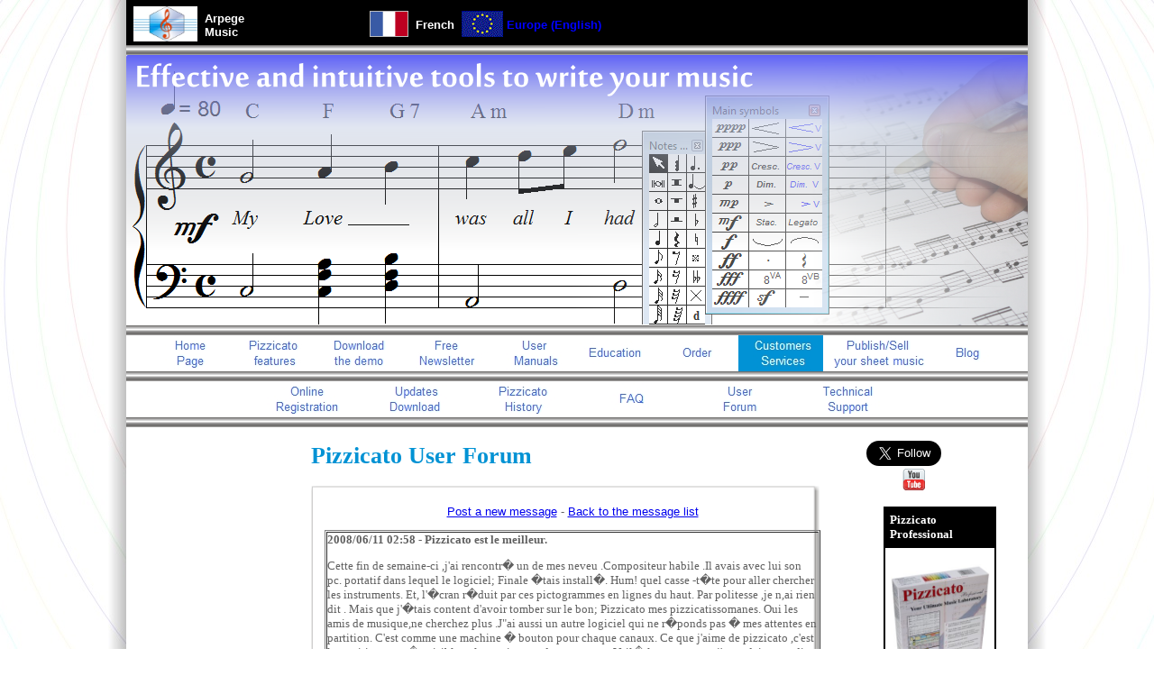

--- FILE ---
content_type: text/html
request_url: http://www.arpegemusic.com/forumdetail.php?id=1315
body_size: 4997
content:
<!DOCTYPE html>
<html><head>
<meta http-equiv="Content-Type" content="text/html; charset=UTF-8" >
<meta http-equiv="Content-Language" content="en">
<link rel="stylesheet" href="pizzi.css" type="text/css">
<script>
var globLangue = 2;
var globSecu = 1;
var globOrder = "";
var globDevise = 2;
var globPays = 148;
var globShipping = 1;
var globShipcost = '';
var globOrder = '';
var globPaycost = '';
var globOrdercost = '';
var globTotalcost = '';
var globPaie = 1;
var globReq = 0;
</script>
<script src="pizzi.js"></script>
<script src="PizWebSiteAPI.js"></script>
<script src="PizWebSiteApp.js"></script>
<meta name="DESCRIPTION" content="Forum for the users of the Pizzicato music software - ">
<meta name="KEYWORDS" content="forum, Pizzicato">
<title>Pizzicato music software user's forum</title>
</head>
<body>
<a name="TopOfPage"></a>


    <div id="conteneur-level-0">
      <div id="area-top" bgcolor="#FFFFFF">


<table border="0">
  <tbody>
	<tr>
	  <td style="text-align: center; vertical-align: middle; width: 80px; height: 50px;"
		border="0"><img style="width: 71px; height: 39px;" src="imagesen/hexagone.jpg">
	  </td>
	  <td style="width: 179px; margin-left: -7px;"><span style="font-weight: bold; color: white;">Arpege<br>
		  Music</span><br>
	  </td>
	  <td>
		<a href="https://www.arpegemusique.com/forumdetailfr.php"
			onmouseout="status='';return true;"
			onmouseover="status='Cliquez ici pour voir le site et le logiciel en français.';return true;"
			title="Cliquez ici pour voir le site et le logiciel en français.">
			<img alt="" src="imagesen/drapeau_fr.gif">
		</a>
	  </td>
	  <td>&nbsp;<strong style="color: white;">French</strong>&nbsp; </td>
	  <td><img src="imagesen/drapeau_eu.gif">
	  </td>
	  <td><strong style="color: blue;">Europe (English)</strong>&nbsp; </td>
	</tr>
  </tbody>
</table>



</div>
      <div id="bar3d"> </div>
      <div id="area-header"></div>
      <div id="bar3d"> </div>
      <div id="area-menu">
<div align="center"><a 
href="https://www.arpegemusique.com/indexen.htm"><img src="imagesen/but61n.jpg" alt="Home" border="0" name="BTN7" onmouseout="document['BTN7'].src='imagesen/but61n.jpg';status='';return true;" onmouseover="document['BTN7'].src='imagesen/but61s.jpg';status='Pizzicato Home Page';return true;" title="Pizzicato Home Page"></a><a 
href="https://www.arpegemusique.com/presentationen.htm"><img src="imagesen/but62n.jpg" alt="Features" border="0" name="BTN8" onmouseout="document['BTN8'].src='imagesen/but62n.jpg';status='';return true;" onmouseover="document['BTN8'].src='imagesen/but62s.jpg';status='Features of Pizzicato';return true;" title="Features of Pizzicato"></a><a 
href="https://www.arpegemusique.com/demo1en.htm"><img src="imagesen/but63n.jpg" alt="Download" border="0" name="BTN9" onmouseout="document['BTN9'].src='imagesen/but63n.jpg';status='';return true;" onmouseover="document['BTN9'].src='imagesen/but63s.jpg';status='Download the free Pizzicato demo version';return true;" title="Download the free Pizzicato demo version"></a><a 
href="https://www.arpegemusique.com/abonner1en.htm"><img src="imagesen/but64n.jpg" alt="Newsletter" border="0" name="BTN10" onmouseout="document['BTN10'].src='imagesen/but64n.jpg';status='';return true;" onmouseover="document['BTN10'].src='imagesen/but64s.jpg';status='Receive our free newletter on music, software and Pizzicato';return true;" title="Receive our free newletter on music, software and Pizzicato"></a><a 
href="https://www.arpegemusique.com/manuelsen.htm"><img src="imagesen/but67n.jpg" alt="Manuals" border="0" name="BTN11" onmouseout="document['BTN11'].src='imagesen/but67n.jpg';status='';return true;" onmouseover="document['BTN11'].src='imagesen/but67s.jpg';status='Consult the full user manuals online';return true;" title="Consult the full user manuals online"></a><a 
href="https://www.arpegemusique.com/music-education-softwareen.htm"><img src="imagesen/but65n.jpg" alt="Education" border="0" name="BTN12" onmouseout="document['BTN12'].src='imagesen/but65n.jpg';status='';return true;" onmouseover="document['BTN12'].src='imagesen/but65s.jpg';status='Freely use Pizzicato Light in your school or classroom';return true;" title="Freely use Pizzicato Light in your school or classroom"></a><a 
href="https://www.arpegemusique.com/productsen.php"><img src="imagesen/but68n.jpg" alt="Order" border="0" name="BTN13" onmouseout="document['BTN13'].src='imagesen/but68n.jpg';status='';return true;" onmouseover="document['BTN13'].src='imagesen/but68s.jpg';status='Order Pizzicato now';return true;" title="Order Pizzicato now"></a><img src="imagesen/but70e.jpg" alt="Services" border="0" name="BTN14" onmouseout="status=''; return true;" onmouseover="status='You are here.';return true;" title="You are here."><a 
href="https://www.arpegemusique.com/publish-and-sell-your-sheetmusicen.htm"><img src="imagesen/but111n.jpg" alt="Publish" border="0" name="BTN15" onmouseout="document['BTN15'].src='imagesen/but111n.jpg';status='';return true;" onmouseover="document['BTN15'].src='imagesen/but111s.jpg';status='Publish and sell your sheet music';return true;" title="Publish and sell your sheet music"></a><a 
href="https://musiccompositionnotationsoftware.wordpress.com"><img src="imagesen/but110n.jpg" alt="Blog" border="0" name="BTN16" onmouseout="document['BTN16'].src='imagesen/but110n.jpg';status='';return true;" onmouseover="document['BTN16'].src='imagesen/but110s.jpg';status='Pizzicato Blog';return true;" title="Pizzicato Blog"></a></div>
</div>
      <div id="bar3d"> </div>
      <div id="area-current-address" bgcolor="#FFFFFF">
<div align="center"><a 
href="https://www.arpegemusique.com/clients2en.htm"><img src="imagesen/but38n.jpg" alt="Online registration" border="0" name="BTN1" onmouseout="document['BTN1'].src='imagesen/but38n.jpg';status='';return true;" onmouseover="document['BTN1'].src='imagesen/but38s.jpg';status='You can register here to quickly receive your personal code number';return true;" title="You can register here to quickly receive your personal code number"></a><a 
href="https://www.arpegemusique.com/clients3en.htm"><img src="imagesen/but39n.jpg" alt="Free updates and download" border="0" name="BTN2" onmouseout="document['BTN2'].src='imagesen/but39n.jpg';status='';return true;" onmouseover="document['BTN2'].src='imagesen/but39s.jpg';status='Download here the lastest Pizzicato update';return true;" title="Download here the lastest Pizzicato update"></a><a 
href="https://www.arpegemusique.com/histoen.htm"><img src="imagesen/but72n.jpg" alt="History" border="0" name="BTN3" onmouseout="document['BTN3'].src='imagesen/but72n.jpg';status='';return true;" onmouseover="document['BTN3'].src='imagesen/but72s.jpg';status='History of Pizzicato versions';return true;" title="History of Pizzicato versions"></a><a 
href="https://www.arpegemusique.com/clients4en.php"><img src="imagesen/but40n.jpg" alt="FAQ" border="0" name="BTN4" onmouseout="document['BTN4'].src='imagesen/but40n.jpg';status='';return true;" onmouseover="document['BTN4'].src='imagesen/but40s.jpg';status='Answers to the most frequent questions';return true;" title="Answers to the most frequent questions"></a><a 
href="https://www.arpegemusique.com/forumen.php"><img src="imagesen/but37n.jpg" alt="User forum" border="0" name="BTN5" onmouseout="document['BTN5'].src='imagesen/but37n.jpg';status='';return true;" onmouseover="document['BTN5'].src='imagesen/but37s.jpg';status='You can share here your experience with Pizzicato';return true;" title="You can share here your experience with Pizzicato"></a><a 
href="https://www.arpegemusique.com/clients1en.htm"><img src="imagesen/but36n.jpg" alt="Technical support" border="0" name="BTN6" onmouseout="document['BTN6'].src='imagesen/but36n.jpg';status='';return true;" onmouseover="document['BTN6'].src='imagesen/but36s.jpg';status='If you do not find an answer to your question in the FAQ, please contact us';return true;" title="If you do not find an answer to your question in the FAQ, please contact us"></a></div>
</div>
      <div id="bar3d"> </div>
      <div id="area-main">
        <div id="area-column-20">
          <div id="area-column-content"></div>
        </div>
        <div id="area-column-60">
          <div id="area-column-content" bgcolor="#FFFFFF">
    
<h1 id="header-1A">Pizzicato
      User Forum</h1>

<div id="block-top-shadow-60"> </div>
<div id="block-shadow-60">
<div id="block-text">

    <p align="center"><a href="forummsg.htm">Post a new message</a> - <a href="forum.php">Back
to
        the message list</a></p>
    <p>
<p><center><table border="1" cellpadding="0" cellspacing="1" width="550"><tr><td><font size="2" face="Verdana"><strong>
2008/06/11 02:58 - Pizzicato est le meilleur.</strong><p>  Cette fin de semaine-ci ,j'ai rencontr� un de mes neveu .Compositeur habile .Il avais avec lui son pc. portatif dans lequel le logiciel; Finale �tais install�. Hum!  quel  casse -t�te pour aller chercher les instruments. Et, l'�cran r�duit par ces pictogrammes en lignes du haut. Par politesse ,je n,ai rien dit . Mais que j'�tais content d'avoir tomber sur le bon; Pizzicato mes pizzicatissomanes.  Oui les amis de musique,ne cherchez plus .J"ai aussi un autre logiciel qui ne r�ponds pas � mes attentes en partition. C'est comme une machine � bouton pour chaque canaux.  Ce que j'aime de pizzicato ,c'est la partition est tr�s visible et le maniement des avantages.Voil� le moment ou j'attendais pour dire mon impression des logiciel en musique . Merci  au tout d�vou�   M.Dominique.  Chapeau,vous �tes le meilleur.<br><br><br>Andr� de montr�al<p><a href="forumrep.php?id=1315">Answer to this message...</a>
</font>
</td></tr><tr><td><font size="2" face="Verdana"><strong>
2008/06/14 21:01 - RE : Pizzicato est le meilleur.</strong><p>  Pizzicato est de loin le meilleur...<br><br>Oui Andr�, comme toi et comme beaucoup d'autres, j'ai essay� de trouver un bon logiciel, convivial et complet (m�me si 2 ou 3 petites choses manquent encore... mais c'est une question de temps). J'ai essay� Finale, Sibelius, Cake Walke et Cubase... les uns �taient trop compliqu�s et manquaient de clart� et les autres �taient en anglais (je suis francophone et fier de l'�tre). Et puis un jour, � la t�l�vision, sur notre cha�ne nationale, la RTBF, j'ai vu une �mission qui parlait de Pizzicato et qui vantait ses nombreux avantages avec  d�monstration, j'ai �t� alors dans un magasin (la FNAC), j'ai lu toutes les possibilit�s et je me suis aper�u qu'il y avait tout ce que je recherchais et j'ai d�s lors achet� la version professionnelle 2. Je n'ai jamais regrett� cet achat puisque je passe parfois plus de 12 heures d'affil�e sans m'en rendre compte. De plus les mises � jour r�guli�res et les nouveaut�s ont fait de ce logiciel l'un des plus performants sur le march�. <br>Et pour reprendre ta phrase : <br>"Merci au tout d�vou� M. Dominique. Chapeau,vous �tes le meilleur."<br><br><br>Robert de Bruxelles<p></font>
</td></tr><tr><td><font size="2" face="Verdana"><strong>
2008/06/15 07:43 - RE : Pizzicato est le meilleur.</strong><p>  Chers Andr� et Robert et tous les Pizzicatistes.<br><br>J'ai eu la chance de ne pas avoir achet� un autre programme que Pizzicato.<br>Comme vous je suis pleinement satisfait.<br>Aussi je me joins � vos remerciement � Dominique Vandenneucker avec lequel j'ai souvent des contacts.<br><br>D�s le premier entretien t�l�phonique je lui avais dis: Vous �tes un g�nie.<br><br>A bient�t � tous.<br><br>Paul<br><br><br>Paul,- Belgique<p></font>
</td></tr></table></center>
</p>
    <p align="center"><img src="imagesen/hexagone.jpg" height="105" width="180"></p>
  
</div>
</div>

<div id="block-bottom-shadow-60"> </div>
</div>
        </div>
        <div id="area-column-20">
          <div id="area-column-content" background="imagesen/BleuDegradeVertical.jpg">


<br>
<div style="text-align: center;">
<div style="vertical-align:middle;display: table;">

<div style="display: table-cell;vertical-align:middle;">&nbsp&nbsp&nbsp</div>

<div style="display: table-cell;vertical-align:middle;">
<div id="fb-root"></div>
<script>(function(d, s, id) {
  var js, fjs = d.getElementsByTagName(s)[0];
  if (d.getElementById(id)) return;
  js = d.createElement(s); js.id = id;
  js.src = "//connect.facebook.net/en_EN/all.js#xfbml=1";
  fjs.parentNode.insertBefore(js, fjs);
}(document, 'script', 'facebook-jssdk'));</script>
<div class="fb-like" data-layout="button_count" data-action="like" data-show-faces="false" data-share="false"></div>
</div>

<div style="display: table-cell;vertical-align:middle;">
&nbsp<a href="https://twitter.com/Musicomposition" class="twitter-follow-button" data-show-count="false" data-size="large" data-show-screen-name="false" data-dnt="true">Follow @Musicomposition</a>
<script>!function(d,s,id){var js,fjs=d.getElementsByTagName(s)[0],p=/^http:/.test(d.location)?'http':'https';if(!d.getElementById(id)){js=d.createElement(s);js.id=id;js.src=p+'://platform.twitter.com/widgets.js';fjs.parentNode.insertBefore(js,fjs);}}(document, 'script', 'twitter-wjs');</script>
&nbsp</div>

</div>
<div style="vertical-align:middle;display: table;text-align: center;">

<div style="display: table-cell;vertical-align:middle;">&nbsp&nbsp&nbsp&nbsp&nbsp&nbsp&nbsp&nbsp&nbsp&nbsp&nbsp&nbsp&nbsp&nbsp</div>

<div style="display: table-cell;vertical-align:middle;">
 <a href="http://www.youtube.com/arpegemusic">
<img src="imagesen/youtube.png"></a>
</div>

</div>
</div>



    <br>
    <div align="center">
      <center>
        <table bgcolor="#000000" border="0" cellpadding="5" width="125">
          <tbody>
            <tr>
              <td><font color="#FFFFFF" face="Verdana" size="2"><strong>Pizzicato
                    Professional</strong></td>
            </tr>
            <tr>
              <td bgcolor="#FFFFFF">
                <p align="center"><a href="pizzicato-professionnel.htm" onmouseover="status='Discover Pizzicato Professional...';return true;"
                    title="Discover Pizzicato Professional..." onmouseout="status='';return true;"><font
                      color="#FFFFFF" face="Verdana" size="1"><img src="imagesen/ProEN-3-10pc.jpg"
                        border="0" height="138" width="110"></a></p>
                <font color="#FFFFFF" face="Verdana" size="1"> </td>
            </tr>
          </tbody>
        </table>
      </center>
    </div>
    <div align="center">
      <center>
        <table bgcolor="#0093DD" border="0" cellpadding="5" width="125">
          <tbody>
            <tr>
              <td><font color="#FFFFFF" face="Verdana" size="2"><strong>Pizzicato
                    Notation</strong></td>
            </tr>
            <tr>
              <td bgcolor="#FFFFFF">
                <p align="center"><a href="pizzicato-ecriture.htm" onmouseover="status='Discover Pizzicato Notation...';return true;"
                    title="Discover Pizzicato Notation..." onmouseout="status='';return true;"><font
                      color="#FFFFFF" face="Verdana" size="1"><img src="imagesen/EcrEN-7-10pc.jpg"
                        border="0" height="151" width="111"></a></p>
                <font color="#FFFFFF" face="Verdana" size="1"> </td>
            </tr>
          </tbody>
        </table>
      </center>
    </div>
    <div align="center">
      <center>
        <table bgcolor="#DC3326" border="0" cellpadding="5" width="125">
          <tbody>
            <tr>
              <td><font color="#FFFFFF" face="Verdana" size="2"><strong>Pizzicato
                    Composition Pro</strong></td>
            </tr>
            <tr>
              <td bgcolor="#FFFFFF">
                <p align="center"><a href="pizzicato-composition-pro.htm" onmouseover="status='Discover Pizzicato Composition Pro...';return true;"
                    title="Discover Pizzicato Composition Pro..." onmouseout="status='';return true;"><font
                      color="#FFFFFF" face="Verdana" size="1"><img src="imagesen/CompoProEN-6-10pc.jpg"
                        border="0" height="154" width="112"></a></p>
                <font color="#FFFFFF" face="Verdana" size="1"> </td>
            </tr>
          </tbody>
        </table>
      </center>
    </div>
    <div align="center">
      <center>
        <table bgcolor="#70C3E5" border="0" cellpadding="5" width="125">
          <tbody>
            <tr>
              <td><font color="#FFFFFF" face="Verdana" size="2"><strong>Pizzicato
                    Beginner</strong></td>
            </tr>
            <tr>
              <td bgcolor="#FFFFFF">
                <p align="center"><a href="pizzicato-debutant.htm" onmouseover="status='Discover Pizzicato Beginner...';return true;"
                    title="Discover Pizzicato Beginner..." onmouseout="status='';return true;"><font
                      color="#FFFFFF" face="Verdana" size="1"><img src="imagesen/BegEN-6-10pc.jpg"
                        border="0" height="149" width="110"></a></p>
                <font color="#FFFFFF" face="Verdana" size="1"> </td>
            </tr>
          </tbody>
        </table>
      </center>
    </div>
    <div align="center">
      <center>
        <table bgcolor="#F0A30A" border="0" cellpadding="5" width="125">
          <tbody>
            <tr>
              <td><font color="#FFFFFF" face="Verdana" size="2"><strong>Pizzicato
                    Keyboard</strong></td>
            </tr>
            <tr>
              <td bgcolor="#FFFFFF">
                <p align="center"><a href="pizzicato-clavier.htm" onmouseover="status='Discover Pizzicato Keyboard...';return true;"
                    title="Discover Pizzicato Keyboard..." onmouseout="status='';return true;"><font
                      color="#FFFFFF" face="Verdana" size="1"><img src="imagesen/KeybEN-5-10pc.jpg"
                        border="0" height="179" width="111"></a></p>
                <font color="#FFFFFF" face="Verdana" size="1"> </td>
            </tr>
          </tbody>
        </table>
      </center>
    </div>
    <div align="center">
      <center>
        <table bgcolor="#3AAC37" border="0" cellpadding="5" width="125">
          <tbody>
            <tr>
              <td><font color="#FFFFFF" face="Verdana" size="2"><strong>Pizzicato
                    Choir</strong></td>
            </tr>
            <tr>
              <td bgcolor="#FFFFFF">
                <p align="center"><a href="pizzicato-chorale.htm" onmouseover="status='DiscoverPizzicato Choir...';return true;"
                    title="Discover Pizzicato Choir..." onmouseout="status='';return true;"><font
                      color="#FFFFFF" face="Verdana" size="1"><img src="imagesen/ChoEN-3-10pc.jpg"
                        border="0" height="180" width="110"></a></p>
                <font color="#FFFFFF" face="Verdana" size="1"> </td>
            </tr>
          </tbody>
        </table>
      </center>
    </div>
    <div align="center">
      <center>
        <table bgcolor="#329690" border="0" cellpadding="5" width="125">
          <tbody>
            <tr>
              <td><font color="#FFFFFF" face="Verdana" size="2"><strong>Pizzicato
                    Guitar</strong></td>
            </tr>
            <tr>
              <td bgcolor="#FFFFFF">
                <p align="center"><a href="pizzicato-guitare.htm" onmouseover="status='Discover Pizzicato Guitar...';return true;"
                    title="Discover Pizzicato Guitar..." onmouseout="status='';return true;"><font
                      color="#FFFFFF" face="Verdana" size="1"><img src="imagesen/GuitEN-3-10pc.jpg"
                        border="0" height="169" width="109"></a></p>
                <font color="#FFFFFF" face="Verdana" size="1"> </td>
            </tr>
          </tbody>
        </table>
      </center>
    </div>
    <div align="center">
      <center>
        <table bgcolor="#9FCE1A" border="0" cellpadding="5" width="125">
          <tbody>
            <tr>
              <td><font color="#FFFFFF" face="Verdana" size="2"><strong>Pizzicato
                    Soloist</strong></td>
            </tr>
            <tr>
              <td bgcolor="#FFFFFF">
                <p align="center"><a href="pizzicato-soliste.htm" onmouseover="status='Discover Pizzicato Soloist...';return true;"
                    title="Discover Pizzicato Soloist..." onmouseout="status='';return true;"><font
                      color="#FFFFFF" face="Verdana" size="1"><img src="imagesen/SolEN-3-10pc.jpg"
                        border="0" height="171" width="110"></a></p>
                <font color="#FFFFFF" face="Verdana" size="1"> </td>
            </tr>
          </tbody>
        </table>
      </center>
    </div>
    <div align="center">
      <center>
        <table bgcolor="#FFF500" border="0" cellpadding="5" width="125">
          <tbody>
            <tr>
              <td><font color="#000000" face="Verdana" size="2"><strong>Pizzicato
                    Drums and Percussion</strong></td>
            </tr>
            <tr>
              <td bgcolor="#FFFFFF">
                <p align="center"><a href="pizzicato-percussions.htm" onmouseover="status='Discover Pizzicato Drums and Percussion...';return true;"
                    title="Discover Pizzicato Drums and Percussion..." onmouseout="status='';return true;"><font
                      color="#FFFFFF" face="Verdana" size="1"><img src="imagesen/DrumsEN-3-10pc.jpg"
                        border="0" height="182" width="111"></a></p>
                <font color="#FFFFFF" face="Verdana" size="1"> </td>
            </tr>
          </tbody>
        </table>
      </center>
    </div>
    <div align="center">
      <center>
        <table bgcolor="#E67126" border="0" cellpadding="5" width="125">
          <tbody>
            <tr>
              <td><font color="#FFFFFF" face="Verdana" size="2"><strong>Pizzicato
                    Composition Light</strong></td>
            </tr>
            <tr>
              <td bgcolor="#FFFFFF">
                <p align="center"><a href="pizzicato-composition-loisirs.htm" onmouseover="status='Discover Pizzicato Composition Light...';return true;"
                    title="Discover Pizzicato Composition Light..." onmouseout="status='';return true;"><font
                      color="#FFFFFF" face="Verdana" size="1"><img src="imagesen/CompoLightEN-3-10pc.jpg"
                        border="0" height="189" width="111"></a></p>
                <font color="#FFFFFF" face="Verdana" size="1"> </td>
            </tr>
          </tbody>
        </table>
      </center>
    </div>
    <div align="center">
      <center>
        <div class="g-plusone" data-size="medium" data-href="http://www.arpegemusic.com/"></div>
        <br>
        <table bgcolor="#96759F" border="0" cellpadding="5" width="125">
          <tbody>
            <tr>
              <td><font color="#FFFFFF" face="Verdana" size="2"><strong>Pizzicato
                    Light</strong></td>
            </tr>
            <tr>
              <td bgcolor="#FFFFFF">
                <p align="center"><a href="pizzicato-loisirs.htm" onmouseover="status='Discover Pizzicato Light...';return true;"
                    title="Discover Pizzicato Light..." onmouseout="status='';return true;"><font
                      color="#FFFFFF" face="Verdana" size="2"><img src="imagesen/LightEN-2-10pc.jpg"
                        border="0" height="156" width="109"></a></p>
                <font color="#FFFFFF" face="Verdana" size="2"> </td>
            </tr>
          </tbody>
        </table>
      </center>
    </div>
  </div>
        </div>
      </div>
      <div id="bar3d"> </div>
      <div id="area-bottom" bgcolor="#FFFFFF"><a href="#TopOfPage">Top of page</a>

    <div style="color: white; font-style: italic;text-align: center"> ©
      Copyright 2000-2024 - Arpege sprl<br>
      All rights reserved for all countries<br>
      Pizzicato is a trademark owned by Arpege sprl</div>
  </div>
      <div id="bar3d"> </div>
    </div>
  
</body></html>

--- FILE ---
content_type: text/css
request_url: http://www.arpegemusic.com/pizzi.css
body_size: 1086
content:
  body {
	background-image: url("images/backcolor-3.jpg");
	background-attachment: fixed;
	background-position: center top;
	background-repeat: no-repeat;
	margin: 0 0 0 0;
	font-family: Arial, Helvetica, sans-serif;
	font-size: 13px;
	color: #707070;
  }
  h1 {
	font-family: book antiqua,palatino,times new roman,times,serif;
	text-align: left;
	margin-right: 20px;
  }
  h2 {
	font-family: book antiqua,palatino,times new roman,times,serif;
	color: #FFFFFF;
	background-color: #808080; 
	margin: 10px 0 0 0; 
	padding: 2px 6px 2px 6px;
	border: 0 0 0 0;
	text-align: left;
  }
  div#conteneur-level-0   {
	width: 1000px;
	margin: 0 auto;
  }
  div#area-top   {
	width: 1000px;
	margin: 0 0 0 0;
	height: 50px;
	background-color: #000000;
  }
  div#bar3d   {
	background-image: url("images/bar3d.png");
	width: 1000px;
	margin: 0 0 0 0;
	height: 11px;
  }
  div#area-menu   {
	width: 1000px;
	margin: 0 0 0 0;
	height: 40px;
	background-color: #FFFFFF;
  }
  div#area-header   {
	width: 1000px;
	margin: 0 0 0 0;
	text-align: left;
	height: 300px;
	background-color: #FFFFFF;
  }
  div#area-header-small   {
	width: 1000px;
	margin: 0 0 0 0;
	height: 216px;
	background-color: #FFFFFF;
	display: table;
  }
  div#area-current-address   {
	width: 1000px;
	margin: 0 0 0 0;
	height: 40px;
	background-color: #FFFFFF;
  }
  div#area-main   {
	width: 1000px;
	margin: 0 0 0 0;
	padding: 0 0 15px 0;
	background-color: #FFFFFF;
	display: table;
  }
  div#area-column-20   {
	width: 20%;
	margin: 0 0 0 0;
	padding: 0 0 0 0;
	background-color: #FFFFFF;
	display: table-cell;
	vertical-align: top;
	align: center;
  }
  div#area-column-745px   {
	width: 745px;
	height: 216px;
	margin: 0 0 0 0;
	padding: 0 0 0 0;
	background-color: #FFFFFF;
	display: table-cell;
	vertical-align: top;
  }
  div#area-column-255px   {
	width: 255px;
	height: 216px;
	margin: 0 0 0 0;
	padding: 0 0 0 0;
	background-color: #FFFFFF;
	color: #000000;
	display: table-cell;
	vertical-align: top;
  }
  div#area-column-33   {
	width: 33%;
	margin: 0 0 0 0;
	padding: 0 0 0 0;
	background-color: #FFFFFF;
	display: table-cell;
	vertical-align: top;
  }
  div#area-column-66   {
    width: 66%;
    margin: 0 0 0 0;
    padding: 0 0 0 0;
    background-color: #FFFFFF;
    display: table-cell;
	vertical-align: top;
  }
  div#area-column-60   {
    width: 60%;
    margin: 0 0 0 0;
    padding: 0 0 0 0;
    background-color: #FFFFFF;
    display: table-cell;
	vertical-align: top;
  }
  div#area-column-content   {
	margin: 0 0 0 0;
	padding: 0 0 0 0;
	text-align: justify;
	vertical-align: top;
  }
  div#area-extended-menu   {
	width: 1000px;
	margin: 0 0 0 0;
	height: 150px;
	background-image: url("images/back-ext-menu.png");
  }
  div#area-bottom   {
	width: 1000px;
	margin: 0 0 0 0;
	text-align: left;
	height: 80px;
	background-color: #808080;
  }
  div#block-text   {
	color: #606060;
	padding: 1px 35px 1px 35px;
	margin: 0 0 0 0;
  }
  h1#header-1A    {
	color: #0092D4;
	padding-left: 20px;
	font-weight: bold;
  }
  h1#header-1B    {
	color: #DE4223;
	padding-left: 20px;
	font-weight: bold;
  }
  h1#header-1C    {
	color: #5EB536;
	padding-left: 20px;
	font-weight: bold;
  }
  h2#header-2A    {
	background-color: #0092D4;
  }
  h2#header-2B    {
	background-color: #DE4223;
  }
  h2#header-2C    {
	background-color: #5EB536;
  }
  
  h1#header-1PRO   {
	color: #000000;
	padding-left: 20px;
	font-weight: bold;
  }
  h2#header-2PRO    {
	background-color: #000000;
	color: #FFFFFF;
  }
  h1#header-1ECR   {
	color: #0093DD;
	padding-left: 20px;
	font-weight: bold;
  }
  h2#header-2ECR    {
	background-color: #0093DD;
	color: #FFFFFF;
  }
  h1#header-1DEB   {
	color: #70C3E5;
	padding-left: 20px;
	font-weight: bold;
  }
  h2#header-2DEB    {
	background-color: #70C3E5;
	color: #FFFFFF;
  }
  h1#header-1CLA   {
	color: #F0A30A;
	padding-left: 20px;
	font-weight: bold;
  }
  h2#header-2CLA    {
	background-color: #F0A30A;
	color: #FFFFFF;
  }
  h1#header-1CHO   {
	color: #3AAC37;
	padding-left: 20px;
	font-weight: bold;
  }
  h2#header-2CHO    {
	background-color: #3AAC37;
	color: #FFFFFF;
  }
  h1#header-1GUI   {
	color: #329690;
	padding-left: 20px;
	font-weight: bold;
  }
  h2#header-2GUI    {
	background-color: #329690;
	color: #FFFFFF;
  }
  h1#header-1PER   {
	color: #FFF500;
	padding-left: 20px;
	font-weight: bold;
  }
  h2#header-2PER    {
	background-color: #FFF500;
	color: #000000;
  }
  h1#header-1SOL  {
	color: #9FCE1A;
	padding-left: 20px;
	font-weight: bold;
  }
  h2#header-2SOL    {
	background-color: #9FCE1A;
	color: #FFFFFF;
  }
  h1#header-1CPL  {
	color: #E67126;
	padding-left: 20px;
	font-weight: bold;
  }
  h2#header-2CPL    {
	background-color: #E67126;
	color: #FFFFFF;
  }
  h1#header-1CPP  {
	color: #DC3326;
	padding-left: 20px;
	font-weight: bold;
  }
  h2#header-2CPP    {
	background-color: #DC3326;
	color: #FFFFFF;
  }
  h1#header-1LOI {
	color: #96759F;
	padding-left: 20px;
	font-weight: bold;
  }
  h2#header-2LOI    {
	background-color: #96759F;
	color: #FFFFFF;
  }
  
  div#block-shadow-20    {
	background-image: url("images/back-right-shadow-20.png");
  }
  div#block-top-shadow-20    {
	background-image: url("images/back-top-shadow-20.png");
	height: 7px;
  }
  div#block-bottom-shadow-20    {
	background-image: url("images/back-bottom-shadow-20.png");
	height: 13px;
  }
  div#block-shadow-33    {
	background-image: url("images/back-right-shadow-33.png");
  }
  div#block-top-shadow-33    {
	background-image: url("images/back-top-shadow-33.png");
	height: 7px;
  }
  div#block-bottom-shadow-33    {
	background-image: url("images/back-bottom-shadow-33.png");
	height: 13px;
  }
  div#block-shadow-60    {
	background-image: url("images/back-right-shadow-60.png");
  }
  div#block-top-shadow-60    {
	background-image: url("images/back-top-shadow-60.png");
	height: 7px;
  }
  div#block-bottom-shadow-60    {
	background-image: url("images/back-bottom-shadow-60.png");
	height: 13px;
  }
  div#block-shadow-66    {
	background-image: url("images/back-right-shadow-66.png");
  }
  div#block-top-shadow-66    {
	background-image: url("images/back-top-shadow-66.png");
	height: 7px;
  }
  div#block-bottom-shadow-66    {
	background-image: url("images/back-bottom-shadow-66.png");
	height: 13px;
  }

--- FILE ---
content_type: application/javascript
request_url: http://www.arpegemusic.com/pizzi.js
body_size: 4430
content:
// Cookies handler

function setCookie(name, value, expire,path,domain,secure) 
{   document.cookie = name + "=" 
	 + escape(value)   
	 + ((expire == null) ? "" : ("; expires=" + expire.toGMTString()))
	 + ((path) ? "; path=" + path : "")
    + ((domain) ? "; domain=" + domain : "")
    + ((secure) ? "; secure" : "");

}

function getCookie(Name) 
{   var search = Name + "=";

    if (document.cookie.length > 0) 
	 { 	offset = document.cookie.indexOf(search);       
		   if (offset != -1) 
			{	 offset += search.length;          
				 end = document.cookie.indexOf(";", offset);          
			    if (end == -1)             
				     end = document.cookie.length;         
				 return unescape(document.cookie.substring(offset, end));      
			}    
	 }
}

function register()
{   var today = new Date();
    var expires = new Date();

    var uidcook = getCookie("uid");

	if (uidcook == null)
    {	  uidcook = today.getTime();
		  expires.setTime(today.getTime() + 1000*60*60*24*365*5);
	 	  setCookie("uid", uidcook, expires,"/");
	 }
}

register();

function deviseSelectToGlob()
{	var  elem = document.getElementById("devise");

	if (elem)
		globDevise = elem.selectedIndex + 1;
}

function deviseGlobToSelect()
{	var  elem = document.getElementById("devise");

	if (elem)
		elem.selectedIndex = globDevise - 1;
}

function paieSelectToGlob()
{	var  elem = document.getElementById("paie");

	if (elem)
		globPaie = elem.selectedIndex + 1;
}

function paieGlobToSelect()
{	var  elem = document.getElementById("paie");

	if (elem)
		elem.selectedIndex = globPaie - 1;
}

function shippingSelectToGlob()
{	var  elem = document.getElementById("shipping");

	if (elem)
		globShipping = elem.selectedIndex + 1;
}

function shippingGlobToSelect()
{	var  elem = document.getElementById("shipping");

	if (elem)
		elem.selectedIndex = globShipping - 1;
}

function paysSelectToGlob()
{	var		i;
    var  	elem = document.getElementById("pays");

	if (elem)
	{	globPays = 0;
		for(i=0;i<elem.options.length;i++)
			if (elem.options[i].selected)
			{	globPays = elem.options[i].value;
			
		/*		if ((globLangue == 2) && (globPays == 37))		// USA, English
					window.location.assign("http://www.writing-music.com/shop/");
				else if ((globLangue == 2) && (globPays == 61))		// Canada, English
					window.location.assign("http://www.writing-music.com/shop/");
				else
*/					if ((globLangue == 2) && (globPays == 169))		// Sweden, English
					window.location.assign("http://swedenmidimusic.se/list_varugrupp.asp?varugrupp=6&t=Komponering&lang=sv");
				break;
			}
	}
}

function paysGlobToSelect()
{	var		i;
	var  	elem = document.getElementById("pays");

	if (elem)
	{	for (i=0;i<elem.options.length;i++)
			if (elem.options[i].value == globPays)
			{	elem.selectedIndex= i;
				break;
			}
	}
}

// Basket content

function createXMLHTTPObject()
{
    if (window.XMLHttpRequest)
        return new XMLHttpRequest();
 
    if (window.ActiveXObject)
    {
        var names = [
            "Msxml2.XMLHTTP.6.0",
            "Msxml2.XMLHTTP.3.0",
            "Msxml2.XMLHTTP",
            "Microsoft.XMLHTTP"
        ];
        for(var i in names)
        {
            try{ return new ActiveXObject(names[i]); }
            catch(e){}
        }
    }
    return null;
}

function updateBasket_1()
{	var xmlhttp,targ,s,order,ss,n1,n2;

	xmlhttp = createXMLHTTPObject();
	if (xmlhttp == null)
		return;
	
	xmlhttp.onreadystatechange=function()
	{  	if (xmlhttp.readyState==4 && xmlhttp.status==200)
		{	document.getElementById("basket_1").innerHTML = xmlhttp.responseText;
		}
	}
	
	switch (globLangue)
	{	case 1:
			targ = "download/basket_1.php?langue=1";		// "https://arpegemusique.com/download/basket_1.php?langue=1";
			break;
		case 2:
			targ = "download/basket_1.php?langue=2";		// "https://arpegemusique.com/download/basket_1.php?langue=2";
	}
	xmlhttp.open("POST",targ,false);
	xmlhttp.send();
}

function updateBasket_3()
{	var xmlhttp,targ,s,order,ss,n1,n2;

    xmlhttp = createXMLHTTPObject();
	if (xmlhttp == null)
		return;
	
	xmlhttp.onreadystatechange=function()
	{  	if (xmlhttp.readyState==4 && xmlhttp.status==200)
		{	ss = xmlhttp.responseText;
		    s = ss.split("||||");
			document.getElementById("basket_3").innerHTML = s[0];
		    deviseGlobToSelect();
			shippingGlobToSelect();
			globOrder = s[1];
			globShipcost = s[3];
			globPaycost = s[4];
			globOrdercost = s[5];
			globTotalcost = s[6];
			globReq = s[8];
		}
	}
	switch (globLangue)
	{	case 1:
			targ = "download/basket_3.php?langue=1";	//"https://arpegemusique.com/download/basket_3.php?langue=1";
			break;
		case 2:
			targ = "download/basket_3.php?langue=2";	//"https://arpegemusique.com/download/basket_3.php?langue=2";
			break;
	}
	n1 = globDevise;
	targ = targ + "&devise=" + n1;
	n1 = globPays;
	targ = targ + "&pays=" + n1;
	n1 = globShipping;
	targ = targ + "&ship=" + n1;
	n1 = globPaie;
	targ = targ + "&paie=" + n1;
	xmlhttp.open("POST",targ,false);
	xmlhttp.send();
}

function updateBasket_4()
{	var xmlhttp,targ,s,order,ss,n1,n2;

	xmlhttp = createXMLHTTPObject();
	if (xmlhttp == null)
		return;
	
	xmlhttp.onreadystatechange=function()
	{  	if (xmlhttp.readyState==4 && xmlhttp.status==200)
		{	ss = xmlhttp.responseText;
		    s = ss.split("||||");
		    document.getElementById("basket_4").innerHTML = s[0];
		    paysGlobToSelect();
			paieGlobToSelect();
			if (s[1] != "0")
				if (document.orderform.NUMLIC)
					document.orderform.NUMLIC.value = s[1];
			document.orderform.NOM.value = s[2];
			document.orderform.PRENOM.value = s[3];
			document.orderform.SOCIETE.value = s[4];
			document.orderform.EMAIL.value = s[5];
			document.orderform.ADRESSE1.value = s[6];
			document.orderform.ADRESSE2.value = s[7];
			document.orderform.CODEPOSTAL.value = s[8];
			document.orderform.VILLE.value = s[9];
			if (s[10] == "1")
				document.orderform.WIN.checked = true;
			if (s[11] == "1")
				document.orderform.MAC.checked = true;
			if (s[12] == "1")
				document.orderform.CODE.checked = true;
			document.orderform.REM.value = s[13];
		}
	}
	switch (globLangue)
	{	case 1:
			targ = "download/basket_4.php?langue=1";	//"https://arpegemusique.com/download/basket_4.php?langue=1";
			break;
		case 2:
			targ = "download/basket_4.php?langue=2";	//"https://arpegemusique.com/download/basket_4.php?langue=2";
			break;
	}
	n1 = globPays;
	targ = targ + "&pays=" + n1;
	n1 = globPaie;
	targ = targ + "&paie=" + n1;
	targ = targ + "&ship=" + globShipping + "&shipcost=" + globShipcost + "&order=" + globOrder;
	targ = targ + "&paycost=" + globPaycost + "&ordercost=" + globOrdercost + "&totalcost=" + globTotalcost;
	targ = targ + "&devise=" + globDevise;
	targ = targ + "&req=" + globReq;
	xmlhttp.open("POST",targ,true);
	xmlhttp.send();
}

function addToBasket(qty,pid)
{	var xmlhttp,targ,n;

	xmlhttp = createXMLHTTPObject();
	if (xmlhttp == null)
		return;
	
	if (qty == 4)
		n = 1;
	else if (globSecu)
		n = 1;
	else
		n = globLangue;
	switch (n)
	{	case 1:
			targ = "download/basket_2.php?qty=" + qty + "&pid=" + pid;	//"https://www.arpegemusique.com/download/basket_2.php?qty=" + qty + "&pid=" + pid;
			break;
		case 2:
			targ = "download/basket_2.php?qty=" + qty + "&pid=" + pid;	// "https://www.arpegemusique.com/download/basket_2.php?qty=" + qty + "&pid=" + pid;
			break;
	}
	if (globSecu)
		targ = targ.replace("http://www.","https://");
	xmlhttp.open("POST",targ,false);
	xmlhttp.send();
}

function orderNow(order)
{	switch (globLangue)
	{	case 1:
			window.location.assign("https://www.arpegemusique.com/acheterfr.php");
			break;
		case 2:
			window.location.assign("https://www.arpegemusique.com/acheteren.php");
			break;
		case 3:
			window.location.assign("https://arpegemusique.com/acheterit.php?order=" + order);
			break;
		case 4:
			window.location.assign("https://arpegemusique.com/acheteres.php?order=" + order);
			break;
	}
}

function addOtherProducts()
{	switch (globLangue)
	{	case 1:
			window.location.assign("https://www.arpegemusique.com/products.php");
			break;
		case 2:
			window.location.assign("https://www.arpegemusique.com/productsen.php");
			break;
		case 3:
			window.location.assign("http://www.arpegemusic.it/products.php");
			break;
		case 4:
			window.location.assign("http://www.arpegemusica.com/products.php");
			break;
	}
}

function checkOrderForm()
{	var		elem,ok,x,s1,s2,s3,s4,b,i,sc;

	ok = true;
	
	if (globOrder == "")
	{	switch (globLangue)
		{	case 1:
				document.getElementById("errsig").innerHTML = "<span style='color: red;'><b>Le panier est vide.</b></span>";
				break;
			case 2:
				document.getElementById("errsig").innerHTML = "<span style='color: red;'><b>Your shopping basket is currently empty.</b></span>";
				break;
			case 3:
				document.getElementById("errsig").innerHTML = "<span style='color: red;'><b>Il tuo carrello &egrave; vuoto.</b></span>";
				break;
			case 4:
				document.getElementById("errsig").innerHTML = "<span style='color: red;'><b>Su cesta est&aacute; vac&iacute;a.</b></span>";
				break;
		}
		return false;
	}
	
	if (globReq == 1)
	{	s1 = document.orderform.NUMLIC.value;
	    b = true;
		if (s1.length == 0)
			b = false;
		else
			for(i=0;i<s1.length;i++)
				if ((s1.charCodeAt(i) < 48) || (s1.charCodeAt(i) > 57))
					b = false;
		if (b == false)
		{	document.getElementById("ERLIC").innerHTML = "<span style='color: red;'>*****</span>";
			ok = false;
		}
		else
			document.getElementById("ERLIC").innerHTML = "<span style='color: green;'></span>";
	}
	
	if (document.orderform.NOM.value == "")
	{	document.getElementById("ER01").innerHTML = "<span style='color: red;'>*****</span>";
		ok = false;
	}
	else
		document.getElementById("ER01").innerHTML = "<span style='color: green;'></span>";

	if (document.orderform.PRENOM.value == "")
	{	document.getElementById("ER02").innerHTML = "<span style='color: red;'>*****</span>";
		ok = false;
	}
	else
		document.getElementById("ER02").innerHTML = "<span style='color: green;'></span>";

	x = document.orderform.EMAIL.value;
	var atpos = x.indexOf("@");
	var dotpos = x.lastIndexOf(".");
	if (atpos<1 || dotpos<atpos+2 || dotpos+2>=x.length)
	{	document.getElementById("ER04").innerHTML = "<span style='color: red;'>*****</span>";
		ok = false;
	}
	else
		document.getElementById("ER04").innerHTML = "<span style='color: green;'></span>";

	if (document.orderform.ADRESSE1.value == "")
	{	document.getElementById("ER05").innerHTML = "<span style='color: red;'>*****</span>";
		ok = false;
	}
	else
		document.getElementById("ER05").innerHTML = "<span style='color: green;'></span>";

	if (document.orderform.CODEPOSTAL.value == "")
	{	document.getElementById("ER07").innerHTML = "<span style='color: red;'>*****</span>";
		ok = false;
	}
	else
		document.getElementById("ER07").innerHTML = "<span style='color: green;'></span>";

	if (document.orderform.VILLE.value == "")
	{	document.getElementById("ER08").innerHTML = "<span style='color: red;'>*****</span>";
		ok = false;
	}
	else
		document.getElementById("ER08").innerHTML = "<span style='color: green;'></span>";

	if ((!document.orderform.WIN.checked) && (!document.orderform.MAC.checked))
	{	document.getElementById("ER09").innerHTML = "<span style='color: red;'>*****</span>";
		ok = false;
	}
	else
		document.getElementById("ER09").innerHTML = "<span style='color: green;'></span>";
	
	if (document.getElementById("paie").selectedIndex == 0)
	{	// Paiement par carte
		
		if ((!document.orderform.TCC[0].checked) && (!document.orderform.TCC[1].checked))
		{	document.getElementById("ER10").innerHTML = "<span style='color: red;'>*****</span>";
			ok = false;
		}
		else
			document.getElementById("ER10").innerHTML = "<span style='color: green;'></span>";
	
		b = true;
		s1 = document.orderform.NCC1.value;
		if (s1.length != 4)
			b = false;
		else
			for(i=0;i<=3;i++)
				if ((s1.charCodeAt(i) < 48) || (s1.charCodeAt(i) > 57))
					b = false;
		s2 = document.orderform.NCC2.value;
		if (s2.length != 4)
			b = false;
		else
			for(i=0;i<=3;i++)
				if ((s2.charCodeAt(i) < 48) || (s2.charCodeAt(i) > 57))
					b = false;
		s3 = document.orderform.NCC3.value;
		if (s3.length != 4)
			b = false;
		else
			for(i=0;i<=3;i++)
				if ((s3.charCodeAt(i) < 48) || (s3.charCodeAt(i) > 57))
					b = false;
		s4 = document.orderform.NCC4.value;
		if (s4.length != 4)
			b = false;
		else
			for(i=0;i<=3;i++)
				if ((s4.charCodeAt(i) < 48) || (s4.charCodeAt(i) > 57))
					b = false;
		if (b)
		{	// Checksum ok ?
		
			var checksum = 0;
			var mychar = "";
			var j = 1;
			var calc;
			
			sc = s1+s2+s3+s4;
    
			for(i=15;i>=0;i--)
			{	calc = Number(sc.charAt(i)) * j;
				if (calc > 9) 
				{	checksum = checksum + 1;
					calc = calc - 10;
				}
				checksum = checksum + calc;
				if (j == 1) 
					j = 2;
				else
					j = 1;
			}
			if (checksum % 10 != 0)
				b = false;
		}
		if (!b)
		{	document.getElementById("ER11").innerHTML = "<span style='color: red;'>*****</span>";
			ok = false;
		}
		else
			document.getElementById("ER11").innerHTML = "<span style='color: green;'></span>";
			
		if (document.orderform.NMCC.value == "")
		{	document.getElementById("ER12").innerHTML = "<span style='color: red;'>*****</span>";
			ok = false;
		}
		else
			document.getElementById("ER12").innerHTML = "<span style='color: green;'></span>";
	
		b = true;
		if ((document.orderform.MCC.selectedIndex == 0) || (document.orderform.YCC.selectedIndex == 0))
			b = false;
		else
		{	d = new Date();
			x = document.orderform.YCC.options[document.orderform.YCC.selectedIndex].text;
			if (d.getFullYear() > Number(x))
				b = false;
			else if (d.getFullYear() == Number(x))
			{	if (document.orderform.MCC.selectedIndex-1 < d.getMonth())
					b = false;
			}
		}
		if (!b)
		{	document.getElementById("ER13").innerHTML = "<span style='color: red;'>*****</span>";
			ok = false;
		}
		else
			document.getElementById("ER13").innerHTML = "<span style='color: green;'></span>";
			
		b = true;
		s1 = document.orderform.VCC.value;
		if (s1.length != 3)
			b = false;
		else
			for(i=0;i<=2;i++)
				if ((s1.charCodeAt(i) < 48) || (s1.charCodeAt(i) > 57))
					b = false;
		if (!b)
		{	document.getElementById("ER14").innerHTML = "<span style='color: red;'>*****</span>";
			ok = false;
		}
		else
			document.getElementById("ER14").innerHTML = "<span style='color: green;'></span>";
	}
	
	if (!ok)
	{	switch (globLangue)
		{	case 1:
				document.getElementById("errsig").innerHTML = "<span style='color: red;'><b>Veuillez v&eacute;rifier et compl&eacute;ter les champs indiqu&eacute;s en rouge dans le formulaire.</b></span>";
				break;
			case 2:
				document.getElementById("errsig").innerHTML = "<span style='color: red;'><b>Please check and complete the fields marked in red on the form.</b></span>";
				break;
			case 3:
				document.getElementById("errsig").innerHTML = "<span style='color: red;'><b>Si prega di verificare e compilare gli spazi segnati in rosso sul modulo.</b></span>";
				break;
			case 4:
				document.getElementById("errsig").innerHTML = "<span style='color: red;'><b>Por favor, comprobar y completar los campos marcados en rojo en el formulario.</b></span>";
				break;
		}
	}
	else
		document.getElementById("errsig").innerHTML = "<span style='color: green;'></span>";
	return ok;
}

// Temp data base handling

function sendToDB()
{   var xmlhttp,targ,s;

	targ = "https://arpegemusique.com/download/basket_5.php";
	if (document.orderform.NUMLIC)
	{	s = document.orderform.NUMLIC.value;
		if (s.length == 0)
			targ = targ + "?numlic=0";
		else
			targ = targ + "?numlic=" + document.orderform.NUMLIC.value;
	}
	else
		targ = targ + "?numlic=0";
	targ = targ + "&name=" + document.orderform.NOM.value;
	targ = targ + "&surname=" + document.orderform.PRENOM.value;
	targ = targ + "&company=" + document.orderform.SOCIETE.value;
	targ = targ + "&email=" + document.orderform.EMAIL.value;
	targ = targ + "&ad1=" + document.orderform.ADRESSE1.value;
	targ = targ + "&ad2=" + document.orderform.ADRESSE2.value;
	targ = targ + "&cp=" + document.orderform.CODEPOSTAL.value;
	targ = targ + "&city=" + document.orderform.VILLE.value;
	if (document.orderform.WIN.checked)
		targ = targ + "&win=1";
	else
		targ = targ + "&win=0";
	if (document.orderform.MAC.checked)
		targ = targ + "&mac=1";
	else
		targ = targ + "&mac=0";
	if (document.orderform.CODE.checked)
		targ = targ + "&code=1";
	else
		targ = targ + "&code=0";
	targ = targ + "&rem=" + document.orderform.REM.value;
	
	xmlhttp = createXMLHTTPObject();
	if (xmlhttp == null)
		return;
	
	xmlhttp.open("POST",targ,false);
	xmlhttp.send();
}

// Slide show handler

var		slideShowIsRunning=false;
var		slideShows = new Array();

// Create a new slide show

function slideShowCreate(elemId,height)
{	var		slide = new Object();

	slide.images = new Array();
	slide.running = false;
	slide.count = 0;
	slide.id = elemId;
	slide.index = 0;
	slide.height = height;
	slide.opacity = 1.0;
	
	var 	total=slideShows.length;
	slideShows[total] = slide;
	
	return slide;
}

// Add an image to the slide show

function slideShowAddImage(slide,image)
{	var  total=slide.images.length;

	slide.images[total] = image;
}

// Start a slide show

function slideShowStart(slide,duration,transition)
{	var	 elem=document.getElementById(slide.id);
	slide.count = 0;
	slide.index = 0;
	slide.opacity = 1.0;
	slide.duration = duration;
	slide.transition = transition;
	if (slide.images.length < 2)
		return;
	var  htm = "<img id=\"slide1\" src=\"" + slide.images[slide.index];
	htm = htm + "\" style=\"opacity:1.0;filter:alpha(opacity=100);top:0px;left:0px;\">";
	var next=slide.index+1;
	if (next >= slide.images.length)
		next = 0;
	htm = htm + "<img id=\"slide2\" src=\"" + slide.images[next];
	htm = htm + "\" style=\"opacity:0.0;filter:alpha(opacity=0);position:relative;top:-" + slide.height + "px;left:0px;\">";
	elem.innerHTML = htm;
	slide.running = true;
	
    if (!slideShowIsRunning)
	{	window.setInterval(function(){slideShowRun()},25);
		slideShowIsRunning = true;
	}
}

// Run the slide shows

function slideShowRun()
{	var	tot = slideShows.length;
	var i,slide,img,deltaOp,elem,htm;

	for(i=0;i<tot;i++)
	{	// For each slide running show
		
		slide=slideShows[i];
		
		if (slide.running)
		{	slide.count += 25;
			if (slide.count < slide.duration)
				continue;
			deltaOp = 0.025 * 1000 / slide.transition;
			slide.opacity -= deltaOp;
			document.getElementById("slide1").style.opacity = slide.opacity;
			document.getElementById("slide2").style.opacity = 1.0 - slide.opacity;
			if (slide.count >= (slide.duration+slide.transition))
			{	elem=document.getElementById(slide.id);
				slide.index++;
				if (slide.index >= slide.images.length)
					slide.index = 0;
				htm = "<img id=\"slide1\" src=\"" + slide.images[slide.index];
				htm = htm + "\" style=\"opacity:1.0;filter:alpha(opacity=100);top:0px;left:0px;\">";
				var next=slide.index+1;
				if (next >= slide.images.length)
					next = 0;
				htm = htm + "<img id=\"slide2\" src=\"" + slide.images[next];
				htm = htm + "\" style=\"opacity:0.0;filter:alpha(opacity=0);position:relative;top:-" + slide.height + "px;left:0px;\">";
				elem.innerHTML = htm;
				slide.opacity = 1.0;
				slide.count = 0;
			}
		}
	}
}

// Main slide show

var mainSlide;
      
function startMainSlide()
{   var		path;

	mainSlide = slideShowCreate("area-header",303);
	path = "images/";
	if (globSecu)
		switch (globLangue)
		{	case 1:
				path = "images/";
				break;
			case 2:
				path = "imagesen/";
				break;
			case 3:
				path = "imagesit/";
				break;
			case 4:
				path = "imageses/";
				break;
		}
		
	slideShowAddImage(mainSlide,path+"slide-1.png");
	slideShowAddImage(mainSlide,path+"slide-3.png");
	slideShowAddImage(mainSlide,path+"slide-2.png");
	slideShowAddImage(mainSlide,path+"slide-4.png");
	slideShowAddImage(mainSlide,path+"slide-5.png");
	slideShowAddImage(mainSlide,path+"slide-6.png");
	slideShowAddImage(mainSlide,path+"slide-7.png");
	slideShowAddImage(mainSlide,path+"slide-8.png");
	slideShowAddImage(mainSlide,path+"slide-10.png");
	slideShowAddImage(mainSlide,path+"slide-9.png");
	slideShowStart(mainSlide,3500,1000);
}

// Function to start the slide show(s) after loading the page

window.onload=function()
{	var	 elem

    startMainSlide();
	
	elem=document.getElementById("basket_1");
	if (elem)
	{	updateBasket_1();
	}
	elem=document.getElementById("basket_3");
	if (elem)
	{	updateBasket_3();
	}
	elem=document.getElementById("basket_4");
	if (elem)
	{	updateBasket_4();
	}
};
	  

--- FILE ---
content_type: application/javascript
request_url: http://www.arpegemusic.com/PizWebSiteApp.js
body_size: 673
content:
// This code provides a function that initializes the framework and launches the application.
// This is typically the function that can be assigned to the body onLoad event.
// PizWebSite is replaced by the name of the project

function LaunchTheApp(elementID, bFullSize)
{
	// The SOL framework needs a canvas to interract with the user (display and respond to events).
	// elementID can be either a <canvas> element ID, or a <div> element ID.
	// If it is a canvas, it is used as such.
	// If it is a div, a canvas is created that fits the div element.
	
	PizWebSiteAPI.Init(elementID,bFullSize);
	
	// Register the event handlers : this is the default setup for the SOL framework
	
	PizWebSiteAPI.appCanvas.addEventListener("mousedown",PizWebSiteAPI.OnMouseDown,false);
	PizWebSiteAPI.appCanvas.addEventListener("mouseup",PizWebSiteAPI.OnMouseUp,false);
	PizWebSiteAPI.appCanvas.addEventListener("mousemove",PizWebSiteAPI.OnMouseMove,false);
	PizWebSiteAPI.appCanvas.addEventListener("mouseleave",PizWebSiteAPI.OnMouseLeave,false);
	PizWebSiteAPI.appCanvas.addEventListener("mousewheel",PizWebSiteAPI.OnMouseWheel,false);
	
	PizWebSiteAPI.appCanvas.addEventListener("touchstart",PizWebSiteAPI.OnTouchStart,false);
	PizWebSiteAPI.appCanvas.addEventListener("touchmove",PizWebSiteAPI.OnTouchMove,false);
	PizWebSiteAPI.appCanvas.addEventListener("touchend",PizWebSiteAPI.OnTouchEnd,false);
	PizWebSiteAPI.appCanvas.addEventListener("touchleave",PizWebSiteAPI.OnTouchLeave,false);
	PizWebSiteAPI.appCanvas.addEventListener("touchcancel",PizWebSiteAPI.OnTouchCancel,false);
	
	window.addEventListener("keypress",PizWebSiteAPI.OnKeyPress,false);
	window.addEventListener("keydown",PizWebSiteAPI.OnKeyDown,false);
	window.addEventListener("keyUp",PizWebSiteAPI.OnKeyUp,false);
	
	if (bFullSize)
		window.addEventListener("resize",PizWebSiteAPI.OnBodyResized,false);
	
	// Disable the default contextual menu so that our right-click menu can appear when needed
	
	window.oncontextmenu = function() { return false };
};

